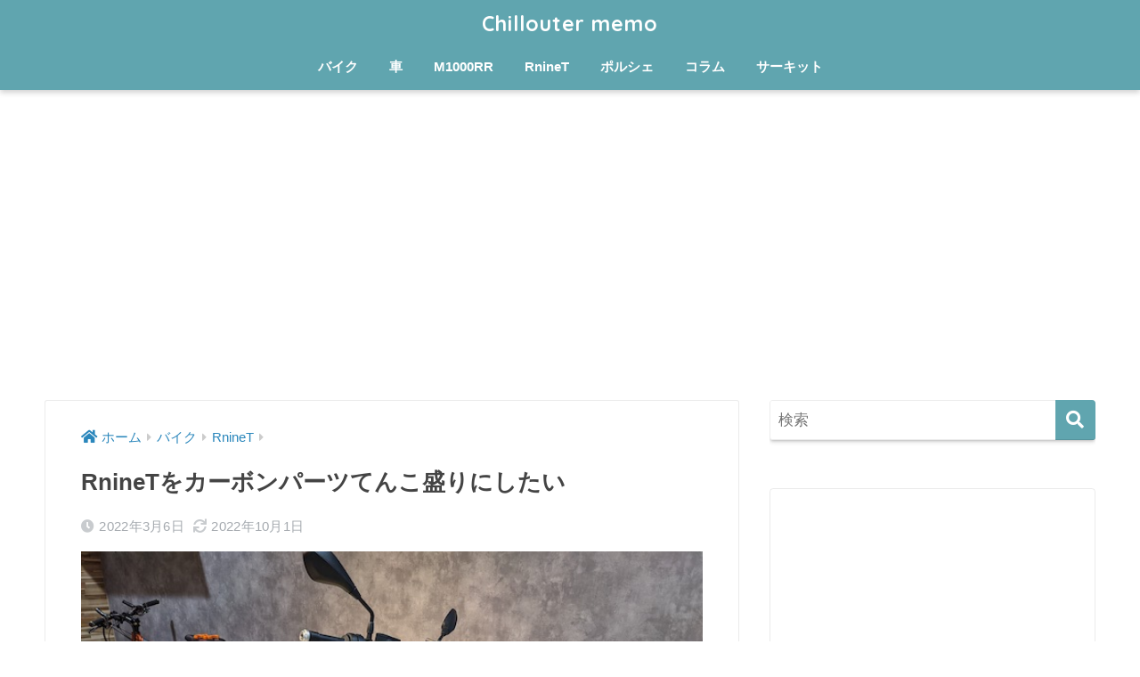

--- FILE ---
content_type: text/html; charset=UTF-8
request_url: https://animalcafeblog.com/2022/03/06/rninet%E3%82%92%E3%82%AB%E3%83%BC%E3%83%9C%E3%83%B3%E3%83%91%E3%83%BC%E3%83%84%E3%81%A6%E3%82%93%E3%81%93%E7%9B%9B%E3%82%8A%E3%81%AB%E3%81%97%E3%81%9F%E3%81%84/
body_size: 15573
content:
<!doctype html>
<html lang="ja">
<head>
  <meta charset="utf-8">
  <meta http-equiv="X-UA-Compatible" content="IE=edge">
  <meta name="HandheldFriendly" content="True">
  <meta name="MobileOptimized" content="320">
  <meta name="viewport" content="width=device-width, initial-scale=1, viewport-fit=cover"/>
  <meta name="msapplication-TileColor" content="#60a5af">
  <meta name="theme-color" content="#60a5af">
  <link rel="pingback" href="https://animalcafeblog.com/xmlrpc.php">
  <title>RnineTをカーボンパーツてんこ盛りにしたい | Chillouter memo</title>
<meta name='robots' content='max-image-preview:large' />
<link rel='dns-prefetch' href='//www.google.com' />
<link rel='dns-prefetch' href='//cdn.jsdelivr.net' />
<link rel='dns-prefetch' href='//fonts.googleapis.com' />
<link rel='dns-prefetch' href='//use.fontawesome.com' />
<link rel='dns-prefetch' href='//s.w.org' />
<link rel="alternate" type="application/rss+xml" title="Chillouter memo &raquo; フィード" href="https://animalcafeblog.com/feed/" />
<link rel="alternate" type="application/rss+xml" title="Chillouter memo &raquo; コメントフィード" href="https://animalcafeblog.com/comments/feed/" />
		<script type="text/javascript">
			window._wpemojiSettings = {"baseUrl":"https:\/\/s.w.org\/images\/core\/emoji\/13.1.0\/72x72\/","ext":".png","svgUrl":"https:\/\/s.w.org\/images\/core\/emoji\/13.1.0\/svg\/","svgExt":".svg","source":{"concatemoji":"https:\/\/animalcafeblog.com\/wp-includes\/js\/wp-emoji-release.min.js?ver=5.8.12"}};
			!function(e,a,t){var n,r,o,i=a.createElement("canvas"),p=i.getContext&&i.getContext("2d");function s(e,t){var a=String.fromCharCode;p.clearRect(0,0,i.width,i.height),p.fillText(a.apply(this,e),0,0);e=i.toDataURL();return p.clearRect(0,0,i.width,i.height),p.fillText(a.apply(this,t),0,0),e===i.toDataURL()}function c(e){var t=a.createElement("script");t.src=e,t.defer=t.type="text/javascript",a.getElementsByTagName("head")[0].appendChild(t)}for(o=Array("flag","emoji"),t.supports={everything:!0,everythingExceptFlag:!0},r=0;r<o.length;r++)t.supports[o[r]]=function(e){if(!p||!p.fillText)return!1;switch(p.textBaseline="top",p.font="600 32px Arial",e){case"flag":return s([127987,65039,8205,9895,65039],[127987,65039,8203,9895,65039])?!1:!s([55356,56826,55356,56819],[55356,56826,8203,55356,56819])&&!s([55356,57332,56128,56423,56128,56418,56128,56421,56128,56430,56128,56423,56128,56447],[55356,57332,8203,56128,56423,8203,56128,56418,8203,56128,56421,8203,56128,56430,8203,56128,56423,8203,56128,56447]);case"emoji":return!s([10084,65039,8205,55357,56613],[10084,65039,8203,55357,56613])}return!1}(o[r]),t.supports.everything=t.supports.everything&&t.supports[o[r]],"flag"!==o[r]&&(t.supports.everythingExceptFlag=t.supports.everythingExceptFlag&&t.supports[o[r]]);t.supports.everythingExceptFlag=t.supports.everythingExceptFlag&&!t.supports.flag,t.DOMReady=!1,t.readyCallback=function(){t.DOMReady=!0},t.supports.everything||(n=function(){t.readyCallback()},a.addEventListener?(a.addEventListener("DOMContentLoaded",n,!1),e.addEventListener("load",n,!1)):(e.attachEvent("onload",n),a.attachEvent("onreadystatechange",function(){"complete"===a.readyState&&t.readyCallback()})),(n=t.source||{}).concatemoji?c(n.concatemoji):n.wpemoji&&n.twemoji&&(c(n.twemoji),c(n.wpemoji)))}(window,document,window._wpemojiSettings);
		</script>
		<style type="text/css">
img.wp-smiley,
img.emoji {
	display: inline !important;
	border: none !important;
	box-shadow: none !important;
	height: 1em !important;
	width: 1em !important;
	margin: 0 .07em !important;
	vertical-align: -0.1em !important;
	background: none !important;
	padding: 0 !important;
}
</style>
	<link rel='stylesheet' id='gtranslate-style-css'  href='https://animalcafeblog.com/wp-content/plugins/gtranslate/gtranslate-style32.css' type='text/css' media='all' />
<link rel='stylesheet' id='sng-stylesheet-css'  href='https://animalcafeblog.com/wp-content/themes/sango-theme/style.css?ver2_17_2' type='text/css' media='all' />
<link rel='stylesheet' id='sng-option-css'  href='https://animalcafeblog.com/wp-content/themes/sango-theme/entry-option.css?ver2_17_2' type='text/css' media='all' />
<link rel='stylesheet' id='sng-googlefonts-css'  href='https://fonts.googleapis.com/css?family=Quicksand%3A500%2C700&#038;display=swap' type='text/css' media='all' />
<link rel='stylesheet' id='sng-fontawesome-css'  href='https://use.fontawesome.com/releases/v5.11.2/css/all.css' type='text/css' media='all' />
<link rel='stylesheet' id='wp-block-library-css'  href='https://animalcafeblog.com/wp-includes/css/dist/block-library/style.min.css?ver=5.8.12' type='text/css' media='all' />
<link rel='stylesheet' id='sango_theme_gutenberg-style-css'  href='https://animalcafeblog.com/wp-content/plugins/sango-theme-gutenberg/dist/blocks.style.build.css?ver1_59_4' type='text/css' media='all' />
<style id='sango_theme_gutenberg-style-inline-css' type='text/css'>
.is-style-sango-list-main-color li:before { background-color: #60a5af; }.is-style-sango-list-accent-color li:before { background-color: #68706a; }.sgb-label-main-c { background-color: #60a5af; }.sgb-label-accent-c { background-color: #68706a; }
</style>
<link rel='stylesheet' id='child-style-css'  href='https://animalcafeblog.com/wp-content/themes/sango-theme-child/style.css' type='text/css' media='all' />
<script type='text/javascript' src='https://animalcafeblog.com/wp-includes/js/jquery/jquery.min.js?ver=3.6.0' id='jquery-core-js'></script>
<script type='text/javascript' src='https://animalcafeblog.com/wp-includes/js/jquery/jquery-migrate.min.js?ver=3.3.2' id='jquery-migrate-js'></script>
<link rel="https://api.w.org/" href="https://animalcafeblog.com/wp-json/" /><link rel="alternate" type="application/json" href="https://animalcafeblog.com/wp-json/wp/v2/posts/1789" /><link rel="EditURI" type="application/rsd+xml" title="RSD" href="https://animalcafeblog.com/xmlrpc.php?rsd" />
<link rel="canonical" href="https://animalcafeblog.com/2022/03/06/rninet%e3%82%92%e3%82%ab%e3%83%bc%e3%83%9c%e3%83%b3%e3%83%91%e3%83%bc%e3%83%84%e3%81%a6%e3%82%93%e3%81%93%e7%9b%9b%e3%82%8a%e3%81%ab%e3%81%97%e3%81%9f%e3%81%84/" />
<link rel='shortlink' href='https://animalcafeblog.com/?p=1789' />
<link rel="alternate" type="application/json+oembed" href="https://animalcafeblog.com/wp-json/oembed/1.0/embed?url=https%3A%2F%2Fanimalcafeblog.com%2F2022%2F03%2F06%2Frninet%25e3%2582%2592%25e3%2582%25ab%25e3%2583%25bc%25e3%2583%259c%25e3%2583%25b3%25e3%2583%2591%25e3%2583%25bc%25e3%2583%2584%25e3%2581%25a6%25e3%2582%2593%25e3%2581%2593%25e7%259b%259b%25e3%2582%258a%25e3%2581%25ab%25e3%2581%2597%25e3%2581%259f%25e3%2581%2584%2F" />
<link rel="alternate" type="text/xml+oembed" href="https://animalcafeblog.com/wp-json/oembed/1.0/embed?url=https%3A%2F%2Fanimalcafeblog.com%2F2022%2F03%2F06%2Frninet%25e3%2582%2592%25e3%2582%25ab%25e3%2583%25bc%25e3%2583%259c%25e3%2583%25b3%25e3%2583%2591%25e3%2583%25bc%25e3%2583%2584%25e3%2581%25a6%25e3%2582%2593%25e3%2581%2593%25e7%259b%259b%25e3%2582%258a%25e3%2581%25ab%25e3%2581%2597%25e3%2581%259f%25e3%2581%2584%2F&#038;format=xml" />
<meta property="og:title" content="RnineTをカーボンパーツてんこ盛りにしたい" />
<meta property="og:description" content="今回はRnineTの改造計画の一環で様々な部位をカーボンパーツに交換したいなという話です。これはM1000RRを所持したときに感じたことで、M1000RRがなければ思うこともなかったかもしれません。しかしカーボンパーツは ... " />
<meta property="og:type" content="article" />
<meta property="og:url" content="https://animalcafeblog.com/2022/03/06/rninet%e3%82%92%e3%82%ab%e3%83%bc%e3%83%9c%e3%83%b3%e3%83%91%e3%83%bc%e3%83%84%e3%81%a6%e3%82%93%e3%81%93%e7%9b%9b%e3%82%8a%e3%81%ab%e3%81%97%e3%81%9f%e3%81%84/" />
<meta property="og:image" content="https://animalcafeblog.com/wp-content/uploads/2022/03/PXL_20220226_050929965.jpg" />
<meta name="thumbnail" content="https://animalcafeblog.com/wp-content/uploads/2022/03/PXL_20220226_050929965.jpg" />
<meta property="og:site_name" content="Chillouter memo" />
<meta name="twitter:card" content="summary_large_image" />
	<script>
	  (function(i,s,o,g,r,a,m){i['GoogleAnalyticsObject']=r;i[r]=i[r]||function(){
	  (i[r].q=i[r].q||[]).push(arguments)},i[r].l=1*new Date();a=s.createElement(o),
	  m=s.getElementsByTagName(o)[0];a.async=1;a.src=g;m.parentNode.insertBefore(a,m)
	  })(window,document,'script','//www.google-analytics.com/analytics.js','ga');
	  ga('create', 'UA-149265941-1', 'auto');
	  ga('send', 'pageview');
	</script>
	<style type="text/css" id="custom-background-css">
body.custom-background { background-color: #ffffff; }
</style>
	<style> a{color:#2b87bc}.main-c, .has-sango-main-color{color:#60a5af}.main-bc, .has-sango-main-background-color{background-color:#60a5af}.main-bdr, #inner-content .main-bdr{border-color:#60a5af}.pastel-c, .has-sango-pastel-color{color:#ceefef}.pastel-bc, .has-sango-pastel-background-color, #inner-content .pastel-bc{background-color:#ceefef}.accent-c, .has-sango-accent-color{color:#68706a}.accent-bc, .has-sango-accent-background-color{background-color:#68706a}.header, #footer-menu, .drawer__title{background-color:#60a5af}#logo a{color:#ffffff}.desktop-nav li a , .mobile-nav li a, #footer-menu a, #drawer__open, .header-search__open, .copyright, .drawer__title{color:#ffffff}.drawer__title .close span, .drawer__title .close span:before{background:#ffffff}.desktop-nav li:after{background:#ffffff}.mobile-nav .current-menu-item{border-bottom-color:#ffffff}.widgettitle, .sidebar .wp-block-group h2, .drawer .wp-block-group h2{color:#ffffff;background-color:#60a5af}.footer, .footer-block{background-color:#e0e4eb}.footer-block, .footer, .footer a, .footer .widget ul li a{color:#3c3c3c}#toc_container .toc_title, .entry-content .ez-toc-title-container, #footer_menu .raised, .pagination a, .pagination span, #reply-title:before, .entry-content blockquote:before, .main-c-before li:before, .main-c-b:before{color:#60a5af}.searchform__submit, .footer-block .wp-block-search .wp-block-search__button, .sidebar .wp-block-search .wp-block-search__button, .footer .wp-block-search .wp-block-search__button, .drawer .wp-block-search .wp-block-search__button, #toc_container .toc_title:before, .ez-toc-title-container:before, .cat-name, .pre_tag > span, .pagination .current, .post-page-numbers.current, #submit, .withtag_list > span, .main-bc-before li:before{background-color:#60a5af}#toc_container, #ez-toc-container, .entry-content h3, .li-mainbdr ul, .li-mainbdr ol{border-color:#60a5af}.search-title i, .acc-bc-before li:before{background:#68706a}.li-accentbdr ul, .li-accentbdr ol{border-color:#68706a}.pagination a:hover, .li-pastelbc ul, .li-pastelbc ol{background:#ceefef}body{font-size:100%}@media only screen and (min-width:481px){body{font-size:107%}}@media only screen and (min-width:1030px){body{font-size:107%}}.totop{background:#5ba9f7}.header-info a{color:#FFF;background:linear-gradient(95deg, #738bff, #85e3ec)}.fixed-menu ul{background:#FFF}.fixed-menu a{color:#a2a7ab}.fixed-menu .current-menu-item a, .fixed-menu ul li a.active{color:#6bb6ff}.post-tab{background:#FFF}.post-tab > div{color:#a7a7a7}.post-tab > div.tab-active{background:linear-gradient(45deg, #bdb9ff, #67b8ff)}body{font-family:"Helvetica", "Arial", "Hiragino Kaku Gothic ProN", "Hiragino Sans", YuGothic, "Yu Gothic", "メイリオ", Meiryo, sans-serif;}.dfont{font-family:"Quicksand","Helvetica", "Arial", "Hiragino Kaku Gothic ProN", "Hiragino Sans", YuGothic, "Yu Gothic", "メイリオ", Meiryo, sans-serif;}.post, .sidebar .widget{border:solid 1px rgba(0,0,0,.08)}.sidebar .widget{border-radius:4px;overflow:hidden}.sidebar .widget_search{border:none}.sidebar .widget_search input{border:solid 1px #ececec}.sidelong__article{box-shadow:0 1px 4px rgba(0,0,0,.18)}.archive-header{box-shadow:0 1px 2px rgba(0,0,0,.15)}.body_bc{background-color:ffffff}</style></head>
<body class="post-template-default single single-post postid-1789 single-format-standard custom-background fa5">
    <div id="container">
    <header class="header header--center">
            <div id="inner-header" class="wrap cf">
    <div id="logo" class="header-logo h1 dfont">
    <a href="https://animalcafeblog.com" class="header-logo__link">
            Chillouter memo    </a>
  </div>
  <div class="header-search">
      <label class="header-search__open" for="header-search-input"><i class="fas fa-search" aria-hidden="true"></i></label>
    <input type="checkbox" class="header-search__input" id="header-search-input" onclick="document.querySelector('.header-search__modal .searchform__input').focus()">
  <label class="header-search__close" for="header-search-input"></label>
  <div class="header-search__modal">
    <form role="search" method="get" class="searchform" action="https://animalcafeblog.com/">
  <div>
    <input type="search" class="searchform__input" name="s" value="" placeholder="検索" />
    <button type="submit" class="searchform__submit" aria-label="検索"><i class="fas fa-search" aria-hidden="true"></i></button>
  </div>
</form>  </div>
</div>  <nav class="desktop-nav clearfix"><ul id="menu-%e3%83%90%e3%82%a4%e3%82%af" class="menu"><li id="menu-item-1811" class="menu-item menu-item-type-taxonomy menu-item-object-category current-post-ancestor current-menu-parent current-post-parent menu-item-1811"><a href="https://animalcafeblog.com/category/motorcycle/">バイク</a></li>
<li id="menu-item-2310" class="menu-item menu-item-type-taxonomy menu-item-object-category menu-item-2310"><a href="https://animalcafeblog.com/category/%e8%bb%8a/">車</a></li>
<li id="menu-item-938" class="menu-item menu-item-type-taxonomy menu-item-object-category menu-item-938"><a href="https://animalcafeblog.com/category/motorcycle/m1000rr/">M1000RR</a></li>
<li id="menu-item-939" class="menu-item menu-item-type-taxonomy menu-item-object-category current-post-ancestor current-menu-parent current-post-parent menu-item-939"><a href="https://animalcafeblog.com/category/motorcycle/rninet/">RnineT</a></li>
<li id="menu-item-1420" class="menu-item menu-item-type-taxonomy menu-item-object-category menu-item-1420"><a href="https://animalcafeblog.com/category/%e8%bb%8a/%e3%83%9d%e3%83%ab%e3%82%b7%e3%82%a7/">ポルシェ</a></li>
<li id="menu-item-1810" class="menu-item menu-item-type-taxonomy menu-item-object-category menu-item-1810"><a href="https://animalcafeblog.com/category/motorcycle/%e3%82%b3%e3%83%a9%e3%83%a0/">コラム</a></li>
<li id="menu-item-2316" class="menu-item menu-item-type-taxonomy menu-item-object-category menu-item-2316"><a href="https://animalcafeblog.com/category/%e3%82%b5%e3%83%bc%e3%82%ad%e3%83%83%e3%83%88/">サーキット</a></li>
</ul></nav></div>
    </header>
      <div id="content">
    <div id="inner-content" class="wrap cf">
      <main id="main" class="m-all t-2of3 d-5of7 cf">
                  <article id="entry" class="cf post-1789 post type-post status-publish format-standard has-post-thumbnail category-rninet category-motorcycle tag-rninet tag-123 tag-bmwmotorrad tag-motorbike tag-233 tag-280">
            <header class="article-header entry-header">
  <nav id="breadcrumb" class="breadcrumb"><ul itemscope itemtype="http://schema.org/BreadcrumbList"><li itemprop="itemListElement" itemscope itemtype="http://schema.org/ListItem"><a href="https://animalcafeblog.com" itemprop="item"><span itemprop="name">ホーム</span></a><meta itemprop="position" content="1" /></li><li itemprop="itemListElement" itemscope itemtype="http://schema.org/ListItem"><a href="https://animalcafeblog.com/category/motorcycle/" itemprop="item"><span itemprop="name">バイク</span></a><meta itemprop="position" content="2" /></li><li itemprop="itemListElement" itemscope itemtype="http://schema.org/ListItem"><a href="https://animalcafeblog.com/category/motorcycle/rninet/" itemprop="item"><span itemprop="name">RnineT</span></a><meta itemprop="position" content="3" /></li></ul></nav>  <h1 class="entry-title single-title">RnineTをカーボンパーツてんこ盛りにしたい</h1>
  <div class="entry-meta vcard">
    <time class="pubdate entry-time" itemprop="datePublished" datetime="2022-03-06">2022年3月6日</time><time class="updated entry-time" itemprop="dateModified" datetime="2022-10-01">2022年10月1日</time>  </div>
      <p class="post-thumbnail"><img width="640" height="480" src="https://animalcafeblog.com/wp-content/uploads/2022/03/PXL_20220226_050929965.jpg" class="attachment-thumb-940 size-thumb-940 wp-post-image" alt="" loading="lazy" srcset="https://animalcafeblog.com/wp-content/uploads/2022/03/PXL_20220226_050929965.jpg 640w, https://animalcafeblog.com/wp-content/uploads/2022/03/PXL_20220226_050929965-300x225.jpg 300w" sizes="(max-width: 640px) 100vw, 640px" /></p>
        <input type="checkbox" id="fab">
    <label class="fab-btn extended-fab main-c" for="fab"><i class="fas fa-share-alt" aria-hidden="true"></i></label>
    <label class="fab__close-cover" for="fab"></label>
        <div id="fab__contents">
      <div class="fab__contents-main dfont">
        <label class="close" for="fab"><span></span></label>
        <p class="fab__contents_title">SHARE</p>
                  <div class="fab__contents_img" style="background-image: url(https://animalcafeblog.com/wp-content/uploads/2022/03/PXL_20220226_050929965-520x300.jpg);">
          </div>
                  <div class="sns-btn sns-dif">
          <ul>
        <!-- twitter -->
        <li class="tw sns-btn__item">
          <a href="https://twitter.com/share?url=https%3A%2F%2Fanimalcafeblog.com%2F2022%2F03%2F06%2Frninet%25e3%2582%2592%25e3%2582%25ab%25e3%2583%25bc%25e3%2583%259c%25e3%2583%25b3%25e3%2583%2591%25e3%2583%25bc%25e3%2583%2584%25e3%2581%25a6%25e3%2582%2593%25e3%2581%2593%25e7%259b%259b%25e3%2582%258a%25e3%2581%25ab%25e3%2581%2597%25e3%2581%259f%25e3%2581%2584%2F&text=RnineT%E3%82%92%E3%82%AB%E3%83%BC%E3%83%9C%E3%83%B3%E3%83%91%E3%83%BC%E3%83%84%E3%81%A6%E3%82%93%E3%81%93%E7%9B%9B%E3%82%8A%E3%81%AB%E3%81%97%E3%81%9F%E3%81%84%EF%BD%9CChillouter+memo" target="_blank" rel="nofollow noopener noreferrer" aria-label="Twitterでシェアする">
            <i class="fab fa-twitter" aria-hidden="true"></i>            <span class="share_txt">ツイート</span>
          </a>
                  </li>
        <!-- facebook -->
        <li class="fb sns-btn__item">
          <a href="https://www.facebook.com/share.php?u=https%3A%2F%2Fanimalcafeblog.com%2F2022%2F03%2F06%2Frninet%25e3%2582%2592%25e3%2582%25ab%25e3%2583%25bc%25e3%2583%259c%25e3%2583%25b3%25e3%2583%2591%25e3%2583%25bc%25e3%2583%2584%25e3%2581%25a6%25e3%2582%2593%25e3%2581%2593%25e7%259b%259b%25e3%2582%258a%25e3%2581%25ab%25e3%2581%2597%25e3%2581%259f%25e3%2581%2584%2F" target="_blank" rel="nofollow noopener noreferrer" aria-label="Facebookでシェアする">
            <i class="fab fa-facebook" aria-hidden="true"></i>            <span class="share_txt">シェア</span>
          </a>
                  </li>
        <!-- はてなブックマーク -->
        <li class="hatebu sns-btn__item">
          <a href="http://b.hatena.ne.jp/add?mode=confirm&url=https%3A%2F%2Fanimalcafeblog.com%2F2022%2F03%2F06%2Frninet%25e3%2582%2592%25e3%2582%25ab%25e3%2583%25bc%25e3%2583%259c%25e3%2583%25b3%25e3%2583%2591%25e3%2583%25bc%25e3%2583%2584%25e3%2581%25a6%25e3%2582%2593%25e3%2581%2593%25e7%259b%259b%25e3%2582%258a%25e3%2581%25ab%25e3%2581%2597%25e3%2581%259f%25e3%2581%2584%2F&title=RnineT%E3%82%92%E3%82%AB%E3%83%BC%E3%83%9C%E3%83%B3%E3%83%91%E3%83%BC%E3%83%84%E3%81%A6%E3%82%93%E3%81%93%E7%9B%9B%E3%82%8A%E3%81%AB%E3%81%97%E3%81%9F%E3%81%84%EF%BD%9CChillouter+memo" target="_blank" rel="nofollow noopener noreferrer" aria-label="はてブでブックマークする">
            <i class="fa fa-hatebu" aria-hidden="true"></i>
            <span class="share_txt">はてブ</span>
          </a>
                  </li>
        <!-- LINE -->
        <li class="line sns-btn__item">
          <a href="https://social-plugins.line.me/lineit/share?url=https%3A%2F%2Fanimalcafeblog.com%2F2022%2F03%2F06%2Frninet%25e3%2582%2592%25e3%2582%25ab%25e3%2583%25bc%25e3%2583%259c%25e3%2583%25b3%25e3%2583%2591%25e3%2583%25bc%25e3%2583%2584%25e3%2581%25a6%25e3%2582%2593%25e3%2581%2593%25e7%259b%259b%25e3%2582%258a%25e3%2581%25ab%25e3%2581%2597%25e3%2581%259f%25e3%2581%2584%2F&text=RnineT%E3%82%92%E3%82%AB%E3%83%BC%E3%83%9C%E3%83%B3%E3%83%91%E3%83%BC%E3%83%84%E3%81%A6%E3%82%93%E3%81%93%E7%9B%9B%E3%82%8A%E3%81%AB%E3%81%97%E3%81%9F%E3%81%84%EF%BD%9CChillouter+memo" target="_blank" rel="nofollow noopener noreferrer" aria-label="LINEでシェアする">
                          <i class="fab fa-line" aria-hidden="true"></i>
                        <span class="share_txt share_txt_line dfont">LINE</span>
          </a>
        </li>
        <!-- Pocket -->
        <li class="pkt sns-btn__item">
          <a href="http://getpocket.com/edit?url=https%3A%2F%2Fanimalcafeblog.com%2F2022%2F03%2F06%2Frninet%25e3%2582%2592%25e3%2582%25ab%25e3%2583%25bc%25e3%2583%259c%25e3%2583%25b3%25e3%2583%2591%25e3%2583%25bc%25e3%2583%2584%25e3%2581%25a6%25e3%2582%2593%25e3%2581%2593%25e7%259b%259b%25e3%2582%258a%25e3%2581%25ab%25e3%2581%2597%25e3%2581%259f%25e3%2581%2584%2F&title=RnineT%E3%82%92%E3%82%AB%E3%83%BC%E3%83%9C%E3%83%B3%E3%83%91%E3%83%BC%E3%83%84%E3%81%A6%E3%82%93%E3%81%93%E7%9B%9B%E3%82%8A%E3%81%AB%E3%81%97%E3%81%9F%E3%81%84%EF%BD%9CChillouter+memo" target="_blank" rel="nofollow noopener noreferrer" aria-label="Pocketに保存する">
            <i class="fab fa-get-pocket" aria-hidden="true"></i>            <span class="share_txt">Pocket</span>
          </a>
                  </li>
      </ul>
  </div>
        </div>
    </div>
    </header>
<section class="entry-content cf">
  
<p>今回はRnineTの改造計画の一環で様々な部位をカーボンパーツに交換したいなという話です。これはM1000RRを所持したときに感じたことで、M1000RRがなければ思うこともなかったかもしれません。しかしカーボンパーツは非常に高く、私が考えている部分をカーボンパーツにした場合、なかなかの金額になりそうです。</p>



<p></p>


<p><script async src="https://pagead2.googlesyndication.com/pagead/js/adsbygoogle.js?client=ca-pub-9723341840928305" crossorigin="anonymous"></script><br>
<!-- アニマル用横長 --><br>
<ins class="adsbygoogle" style="display:block" data-ad-client="ca-pub-9723341840928305" data-ad-slot="2390699745" data-ad-format="auto" data-full-width-responsive="true"></ins><br>
<script><br />
     (adsbygoogle = window.adsbygoogle || []).push({});<br />
</script></p>


<h3 id="i-0">RnineTを近くでみて見ると</h3>



<p>私はRnineTのスタイリングに心底惚れ込んでおり、自慢の一台です。我が家ではガレージ内にバイクを保管していますが、その空間にはM1000RRも存在しています。遠くから眺めているとどちらもかっこいいなぁと思うのですが、近くから見ると急にRnineTはチープに見えてきます。</p>



<figure class="wp-block-image size-full"><img loading="lazy" width="640" height="480" src="https://animalcafeblog.com/wp-content/uploads/2022/03/PXL_20220226_050949341.jpg" alt="" class="wp-image-1896" srcset="https://animalcafeblog.com/wp-content/uploads/2022/03/PXL_20220226_050949341.jpg 640w, https://animalcafeblog.com/wp-content/uploads/2022/03/PXL_20220226_050949341-300x225.jpg 300w" sizes="(max-width: 640px) 100vw, 640px" /></figure>



<p>それもそのはず、M1000RRはこれでもかというほどカーボンパーツを使用しており、樹脂のパーツを探す方が大変なほどです。</p>



<figure class="wp-block-image size-full"><img loading="lazy" width="640" height="480" src="https://animalcafeblog.com/wp-content/uploads/2022/03/PXL_20220202_123011671.jpg" alt="" class="wp-image-1895" srcset="https://animalcafeblog.com/wp-content/uploads/2022/03/PXL_20220202_123011671.jpg 640w, https://animalcafeblog.com/wp-content/uploads/2022/03/PXL_20220202_123011671-300x225.jpg 300w" sizes="(max-width: 640px) 100vw, 640px" /></figure>



<p>カーボンパーツで武装されたM1000RRはどこからみても本当に美しく、遠くから見ても良し、近くから見ても良しといった感じ。一方RnineTを近くで見ると様々な部分がプラスチッキーで、毎度毎度「これがカーボンだったら」なんて思ってしまいます。</p>



<p>例えるなら、M1000RRは4k対応、RnineTはハイビジョン止まりといったところでしょうか。アップに弱いという印象です。</p>



<p></p>



<h3 id="i-1">カーボンパーツはいくらするのか</h3>



<p>RnineTのカーボンパーツは様々なメーカーから出ていると思いますが、純正オプションからも販売されています。私は基本的に「純正オプション」というものが好きです。価格はかなり高いのですが、高品質で、フィッティングも良く、下手に社外をつけるよりも間違いなく満足のいく仕上がりになります。純正で存在しているカーボンパーツは</p>



<figure class="wp-block-image size-full"><img loading="lazy" width="640" height="473" src="https://animalcafeblog.com/wp-content/uploads/2022/03/スクリーンショット-2022-03-05-22.37.34.png" alt="" class="wp-image-1897" srcset="https://animalcafeblog.com/wp-content/uploads/2022/03/スクリーンショット-2022-03-05-22.37.34.png 640w, https://animalcafeblog.com/wp-content/uploads/2022/03/スクリーンショット-2022-03-05-22.37.34-300x222.png 300w" sizes="(max-width: 640px) 100vw, 640px" /></figure>



<ul><li>カーボンフロントフェンダー　72,930円</li><li>カーボンタイミングベルトカバー　73,260円</li><li>カーボンエアダクトカバー　87,890円</li><li>カーボンスロットルカバー　41,360円</li><li>カーボンイグニッションスイッチカバー　40,480円</li><li>カーボンリアハンプカバー　125,620円</li></ul>



<p>となっており、これを全て装着すると、441,540円となり、なかなかの金額となります。しかし、これらを交換すれば樹脂パーツの部分はほぼなくなり、タンクやエンジン、フレームなどの金属パーツと、カーボンパーツという構成になり、M1000RRに劣らないほどの接写耐性を得ることが可能です。</p>



<p></p>


<p><script async src="https://pagead2.googlesyndication.com/pagead/js/adsbygoogle.js?client=ca-pub-9723341840928305" crossorigin="anonymous"></script><br>
<!-- アニマル用横長 --><br>
<ins class="adsbygoogle" style="display:block" data-ad-client="ca-pub-9723341840928305" data-ad-slot="2390699745" data-ad-format="auto" data-full-width-responsive="true"></ins><br>
<script><br />
     (adsbygoogle = window.adsbygoogle || []).push({});<br />
</script></p>


<h3 id="i-2">私が実際に購入するとしたら</h3>



<p>全てカーボンパーツにできれば越したことはないですが、不要なパーツも存在します。もし私がカーボン計画を実施するとしたら、</p>



<ul><li>カーボンタイミングベルトカバー　73,260円</li><li>カーボンエアダクトカバー　87,890円</li><li>カーボンスロットルカバー　41,360円</li></ul>



<p>の3点で完成かなと思っています。フェンダーに関しては、私の車両の場合、オプション719となっているため、アルミで作られています。わざわざここをカーボンにする必要はないと思っているので必要ありません。</p>



<figure class="wp-block-image size-full"><img loading="lazy" width="640" height="427" src="https://animalcafeblog.com/wp-content/uploads/2021/09/DSC03673-1.jpg" alt="" class="wp-image-991" srcset="https://animalcafeblog.com/wp-content/uploads/2021/09/DSC03673-1.jpg 640w, https://animalcafeblog.com/wp-content/uploads/2021/09/DSC03673-1-300x200.jpg 300w" sizes="(max-width: 640px) 100vw, 640px" /></figure>



<p>ハンプカバーも同様でアルミニウムのハンプカバーがついておりますのでこれをカーボンにすると色的なバランスが悪くなります。</p>



<figure class="wp-block-image size-full"><img loading="lazy" width="640" height="427" src="https://animalcafeblog.com/wp-content/uploads/2021/09/DSC03669.jpg" alt="" class="wp-image-985" srcset="https://animalcafeblog.com/wp-content/uploads/2021/09/DSC03669.jpg 640w, https://animalcafeblog.com/wp-content/uploads/2021/09/DSC03669-300x200.jpg 300w" sizes="(max-width: 640px) 100vw, 640px" /></figure>



<p>イグニッションスイッチはあったらあったでいいですがマストではないかなと思い却下。</p>



<p>そうなると金額は202,510円ということになり半額以下に。それでもまだ高いですが現実的な数字になり、検討の余地はありそうです。</p>



<p>タイミングベルトカバーは少し目立たない部位でもあるのでこれを後回しにすると、合計金額が129,250円になりさらに現実的な数字に。</p>



<p></p>



<h3 id="i-3">海外から取り寄せる</h3>



<p>純正に拘らず、カーボンパーツでちゃんと取り付けば問題ないということであれば海外から取り寄せるということも可能です。ざざっとネットを見ていてちょっと怪しいんですが、</p>



<ul><li>エアインテーク　230ユーロ（29,900円）</li><li>イグニッション　150ユーロ（19,500円）</li><li>スロットルカバー　150ユーロ（19,500円）</li><li>フロントフェンダー　270ユーロ（35,100円）</li></ul>



<p>で買えたりするのかもしれません。（1ユーロ130円計算）1/3くらいの値段になり、非常にリーズナブルですが、安いと本当に手に入るのかであったり品質に問題がないかなどの心配も出てきます。この辺は金額を取るか、安心を取るかという部分になりそうです。</p>



<p></p>


<p><script async src="https://pagead2.googlesyndication.com/pagead/js/adsbygoogle.js?client=ca-pub-9723341840928305" crossorigin="anonymous"></script><br>
<!-- アニマル用横長 --><br>
<ins class="adsbygoogle" style="display:block" data-ad-client="ca-pub-9723341840928305" data-ad-slot="2390699745" data-ad-format="auto" data-full-width-responsive="true"></ins><br>
<script><br />
     (adsbygoogle = window.adsbygoogle || []).push({});<br />
</script></p>


<h3 id="i-4">最後に</h3>



<p>RnineTも半年ほど乗ってきていよいよ様々な部分を改造していこうと計画しております。まずはハンドルやシートからになりますが、こういった小物系も随時改造できればと思います。小さな改造は終わりがないので沼に陥りがちですが、買ったけどイメージと違ってということがないように十分検討してから購入していきたいと思います。</p>



<h4 id="i-5">関連記事</h4>


<a class="linkto table" href="https://animalcafeblog.com/2022/03/01/rninet-aella%e3%82%a2%e3%83%ab%e3%83%9f%e5%89%8a%e3%82%8a%e5%87%ba%e3%81%97%e5%8f%af%e5%a4%89%e3%83%8f%e3%83%b3%e3%83%89%e3%83%ab%e8%a3%85%e7%9d%80%e5%ae%8c%e4%ba%86/"><span class="tbcell tbimg"><img width="160" height="160" src="https://animalcafeblog.com/wp-content/uploads/2022/03/PXL_20220301_072410637-160x160.jpg" class="attachment-thumb-160 size-thumb-160 wp-post-image" alt="" loading="lazy" srcset="https://animalcafeblog.com/wp-content/uploads/2022/03/PXL_20220301_072410637-160x160.jpg 160w, https://animalcafeblog.com/wp-content/uploads/2022/03/PXL_20220301_072410637-150x150.jpg 150w" sizes="(max-width: 160px) 100vw, 160px" /></span><span class="tbcell tbtext"><time class="pubdate sng-link-time dfont" itemprop="datePublished" datetime="2022-03-01">2022年3月1日</time>RnineT AELLAアルミ削り出し可変ハンドル装着完了</span></a><div class="widget_text sponsored dfont"><p class="ads-title">スポンサードリンク</p><div class="textwidget custom-html-widget"><script async src="https://pagead2.googlesyndication.com/pagead/js/adsbygoogle.js"></script>
<!-- アニマル用横長 -->
<ins class="adsbygoogle"
     style="display:block"
     data-ad-client="ca-pub-9723341840928305"
     data-ad-slot="2390699745"
     data-ad-format="auto"
     data-full-width-responsive="true"></ins>
<script>
     (adsbygoogle = window.adsbygoogle || []).push({});
</script></div></div></section><footer class="article-footer">
  <aside>
    <div class="footer-contents">
        <div class="sns-btn sns-dif">
    <span class="sns-btn__title dfont">SHARE</span>      <ul>
        <!-- twitter -->
        <li class="tw sns-btn__item">
          <a href="https://twitter.com/share?url=https%3A%2F%2Fanimalcafeblog.com%2F2022%2F03%2F06%2Frninet%25e3%2582%2592%25e3%2582%25ab%25e3%2583%25bc%25e3%2583%259c%25e3%2583%25b3%25e3%2583%2591%25e3%2583%25bc%25e3%2583%2584%25e3%2581%25a6%25e3%2582%2593%25e3%2581%2593%25e7%259b%259b%25e3%2582%258a%25e3%2581%25ab%25e3%2581%2597%25e3%2581%259f%25e3%2581%2584%2F&text=RnineT%E3%82%92%E3%82%AB%E3%83%BC%E3%83%9C%E3%83%B3%E3%83%91%E3%83%BC%E3%83%84%E3%81%A6%E3%82%93%E3%81%93%E7%9B%9B%E3%82%8A%E3%81%AB%E3%81%97%E3%81%9F%E3%81%84%EF%BD%9CChillouter+memo" target="_blank" rel="nofollow noopener noreferrer" aria-label="Twitterでシェアする">
            <i class="fab fa-twitter" aria-hidden="true"></i>            <span class="share_txt">ツイート</span>
          </a>
                  </li>
        <!-- facebook -->
        <li class="fb sns-btn__item">
          <a href="https://www.facebook.com/share.php?u=https%3A%2F%2Fanimalcafeblog.com%2F2022%2F03%2F06%2Frninet%25e3%2582%2592%25e3%2582%25ab%25e3%2583%25bc%25e3%2583%259c%25e3%2583%25b3%25e3%2583%2591%25e3%2583%25bc%25e3%2583%2584%25e3%2581%25a6%25e3%2582%2593%25e3%2581%2593%25e7%259b%259b%25e3%2582%258a%25e3%2581%25ab%25e3%2581%2597%25e3%2581%259f%25e3%2581%2584%2F" target="_blank" rel="nofollow noopener noreferrer" aria-label="Facebookでシェアする">
            <i class="fab fa-facebook" aria-hidden="true"></i>            <span class="share_txt">シェア</span>
          </a>
                  </li>
        <!-- はてなブックマーク -->
        <li class="hatebu sns-btn__item">
          <a href="http://b.hatena.ne.jp/add?mode=confirm&url=https%3A%2F%2Fanimalcafeblog.com%2F2022%2F03%2F06%2Frninet%25e3%2582%2592%25e3%2582%25ab%25e3%2583%25bc%25e3%2583%259c%25e3%2583%25b3%25e3%2583%2591%25e3%2583%25bc%25e3%2583%2584%25e3%2581%25a6%25e3%2582%2593%25e3%2581%2593%25e7%259b%259b%25e3%2582%258a%25e3%2581%25ab%25e3%2581%2597%25e3%2581%259f%25e3%2581%2584%2F&title=RnineT%E3%82%92%E3%82%AB%E3%83%BC%E3%83%9C%E3%83%B3%E3%83%91%E3%83%BC%E3%83%84%E3%81%A6%E3%82%93%E3%81%93%E7%9B%9B%E3%82%8A%E3%81%AB%E3%81%97%E3%81%9F%E3%81%84%EF%BD%9CChillouter+memo" target="_blank" rel="nofollow noopener noreferrer" aria-label="はてブでブックマークする">
            <i class="fa fa-hatebu" aria-hidden="true"></i>
            <span class="share_txt">はてブ</span>
          </a>
                  </li>
        <!-- LINE -->
        <li class="line sns-btn__item">
          <a href="https://social-plugins.line.me/lineit/share?url=https%3A%2F%2Fanimalcafeblog.com%2F2022%2F03%2F06%2Frninet%25e3%2582%2592%25e3%2582%25ab%25e3%2583%25bc%25e3%2583%259c%25e3%2583%25b3%25e3%2583%2591%25e3%2583%25bc%25e3%2583%2584%25e3%2581%25a6%25e3%2582%2593%25e3%2581%2593%25e7%259b%259b%25e3%2582%258a%25e3%2581%25ab%25e3%2581%2597%25e3%2581%259f%25e3%2581%2584%2F&text=RnineT%E3%82%92%E3%82%AB%E3%83%BC%E3%83%9C%E3%83%B3%E3%83%91%E3%83%BC%E3%83%84%E3%81%A6%E3%82%93%E3%81%93%E7%9B%9B%E3%82%8A%E3%81%AB%E3%81%97%E3%81%9F%E3%81%84%EF%BD%9CChillouter+memo" target="_blank" rel="nofollow noopener noreferrer" aria-label="LINEでシェアする">
                          <i class="fab fa-line" aria-hidden="true"></i>
                        <span class="share_txt share_txt_line dfont">LINE</span>
          </a>
        </li>
        <!-- Pocket -->
        <li class="pkt sns-btn__item">
          <a href="http://getpocket.com/edit?url=https%3A%2F%2Fanimalcafeblog.com%2F2022%2F03%2F06%2Frninet%25e3%2582%2592%25e3%2582%25ab%25e3%2583%25bc%25e3%2583%259c%25e3%2583%25b3%25e3%2583%2591%25e3%2583%25bc%25e3%2583%2584%25e3%2581%25a6%25e3%2582%2593%25e3%2581%2593%25e7%259b%259b%25e3%2582%258a%25e3%2581%25ab%25e3%2581%2597%25e3%2581%259f%25e3%2581%2584%2F&title=RnineT%E3%82%92%E3%82%AB%E3%83%BC%E3%83%9C%E3%83%B3%E3%83%91%E3%83%BC%E3%83%84%E3%81%A6%E3%82%93%E3%81%93%E7%9B%9B%E3%82%8A%E3%81%AB%E3%81%97%E3%81%9F%E3%81%84%EF%BD%9CChillouter+memo" target="_blank" rel="nofollow noopener noreferrer" aria-label="Pocketに保存する">
            <i class="fab fa-get-pocket" aria-hidden="true"></i>            <span class="share_txt">Pocket</span>
          </a>
                  </li>
      </ul>
  </div>
              <div class="footer-meta dfont">
                  <p class="footer-meta_title">CATEGORY :</p>
          <ul class="post-categories">
	<li><a href="https://animalcafeblog.com/category/motorcycle/rninet/" rel="category tag">RnineT</a></li>
	<li><a href="https://animalcafeblog.com/category/motorcycle/" rel="category tag">バイク</a></li></ul>                          <div class="meta-tag">
            <p class="footer-meta_title">TAGS :</p>
            <ul><li><a href="https://animalcafeblog.com/tag/rninet/" rel="tag">#RnineT</a></li><li><a href="https://animalcafeblog.com/tag/%e3%83%90%e3%82%a4%e3%82%af/" rel="tag">#バイク</a></li><li><a href="https://animalcafeblog.com/tag/bmwmotorrad/" rel="tag">BMWMotorrad</a></li><li><a href="https://animalcafeblog.com/tag/motorbike/" rel="tag">motorbike</a></li><li><a href="https://animalcafeblog.com/tag/%e3%82%ab%e3%82%b9%e3%82%bf%e3%83%a0/" rel="tag">カスタム</a></li><li><a href="https://animalcafeblog.com/tag/%e3%82%ab%e3%83%bc%e3%83%9c%e3%83%b3/" rel="tag">カーボン</a></li></ul>          </div>
              </div>
                  <div id="related_ads" class="widget_text related_ads"><h3 class="h-undeline related_title">スポンサードリンク</h3><div class="textwidget custom-html-widget"><script async src="https://pagead2.googlesyndication.com/pagead/js/adsbygoogle.js"></script>
<!-- アニマル用横長 -->
<ins class="adsbygoogle"
     style="display:block"
     data-ad-client="ca-pub-9723341840928305"
     data-ad-slot="2390699745"
     data-ad-format="auto"
     data-full-width-responsive="true"></ins>
<script>
     (adsbygoogle = window.adsbygoogle || []).push({});
</script></div></div>      <div class="related-posts type_a slide"><ul>  <li>
    <a href="https://animalcafeblog.com/2021/09/30/%e3%83%90%e3%82%a4%e3%82%af2%e5%8f%b0%e6%8c%81%e3%81%a1%e3%81%a7%e5%be%97%e3%82%89%e3%82%8c%e3%82%8b%e3%82%82%e3%81%ae/">
      <figure class="rlmg">
        <img src="https://animalcafeblog.com/wp-content/uploads/2021/09/IMG_0583-520x300.jpg" width="520" height="300" alt="バイク2台持ちで得られるもの">
      </figure>
      <div class="rep"><p>バイク2台持ちで得られるもの</p></div>
    </a>
  </li>
    <li>
    <a href="https://animalcafeblog.com/2022/07/15/rninet-k%ef%bc%86h%e3%81%ae%e3%82%b7%e3%83%bc%e3%83%88%e3%81%a7%e3%83%ad%e3%83%b3%e3%82%b0%e3%83%84%e3%83%bc%e3%83%aa%e3%83%b3%e3%82%b0%e3%82%92%e3%81%97%e3%81%a6%e3%81%bf%e3%81%9f%e7%b5%90%e6%9e%9c/">
      <figure class="rlmg">
        <img src="https://animalcafeblog.com/wp-content/uploads/2022/07/PXL_20220714_082017642-520x300.jpg" width="520" height="300" alt="RnineT K＆Hのシートでロングツーリングをしてみた結果">
      </figure>
      <div class="rep"><p>RnineT K＆Hのシートでロングツーリングをしてみた結果</p></div>
    </a>
  </li>
    <li>
    <a href="https://animalcafeblog.com/2022/02/13/rninet%e7%94%a8%e3%80%80k-h%e3%82%b7%e3%83%bc%e3%83%88%e3%82%92%e6%b3%a8%e6%96%87%e3%81%97%e3%81%9f/">
      <figure class="rlmg">
        <img src="https://animalcafeblog.com/wp-content/uploads/2022/02/IMG_2265-520x300.jpg" width="520" height="300" alt="RnineT用　K &Hシートを注文した">
      </figure>
      <div class="rep"><p>RnineT用　K &Hシートを注文した</p></div>
    </a>
  </li>
    <li>
    <a href="https://animalcafeblog.com/2022/06/02/2021%e5%b9%b4%e5%bc%8f%e3%80%80rninet%e3%82%921%e5%b9%b4%e4%b9%97%e3%81%a3%e3%81%a6%e3%81%bf%e3%81%a6/">
      <figure class="rlmg">
        <img src="https://animalcafeblog.com/wp-content/uploads/2022/03/PXL_20220226_050929965-520x300.jpg" width="520" height="300" alt="2021年式　RnineTを1年乗ってみて">
      </figure>
      <div class="rep"><p>2021年式　RnineTを1年乗ってみて</p></div>
    </a>
  </li>
    <li>
    <a href="https://animalcafeblog.com/2021/10/09/rninet%e3%81%af%e6%96%b0%e8%bb%8a%e3%81%a8%e4%b8%ad%e5%8f%a4-%e3%81%a9%e3%81%a3%e3%81%a1%e3%81%a7%e8%b2%b7%e3%81%86%e3%81%ae%e3%81%8c%e8%89%af%e3%81%84%e3%81%ae%e3%81%8b/">
      <figure class="rlmg">
        <img src="https://animalcafeblog.com/wp-content/uploads/2021/10/DSC03786-520x300.jpg" width="520" height="300" alt="RnineTは新車と中古 どっちで買うのが良いのか">
      </figure>
      <div class="rep"><p>RnineTは新車と中古 どっちで買うのが良いのか</p></div>
    </a>
  </li>
    <li>
    <a href="https://animalcafeblog.com/2021/09/08/rninet-2021%e5%b9%b4%e3%83%a2%e3%83%87%e3%83%ab-%e3%83%95%e3%82%a1%e3%83%bc%e3%82%b9%e3%83%88%e3%82%a4%e3%83%b3%e3%83%97%e3%83%ac%e3%83%83%e3%82%b7%e3%83%a7%e3%83%b3/">
      <figure class="rlmg">
        <img src="https://animalcafeblog.com/wp-content/uploads/2021/09/DSC03667-520x300.jpg" width="520" height="300" alt="RnineT 2021年モデル ファーストインプレッション">
      </figure>
      <div class="rep"><p>RnineT 2021年モデル ファーストインプレッション</p></div>
    </a>
  </li>
  </ul></div>    </div>
    	  <div class="author-info pastel-bc">
	    <div class="author-info__inner">
	      <div class="tb">
	        <div class="tb-left">
	        <div class="author_label">
	          <span>この記事を書いた人</span>
	        </div>
          <div class="author_img"><img src="https://animalcafeblog.com/wp-content/uploads/2021/09/プロフ画.001-150x150.jpeg" width="100" height="100" alt="ダルマッサイ" class="avatar avatar-100 wp-user-avatar wp-user-avatar-100 alignnone photo" /></div>
	          <dl class="aut">
              <dt>
                <a class="dfont" href="https://animalcafeblog.com/author/jam719413/">
                  <span>ダルマッサイ</span>
                </a>
              </dt>
              <dd></dd>
	          </dl>
	        </div>
          <div class="tb-right">
            <p>BMW沼にハマり1年で3台のバイクを買ってしまった人 / 現在はM1000RRとRnineTの2台持ち / 旅が好き・キャンプが好き・サーキットはまだまだ初心者</p>
            <div class="follow_btn dfont">
                        </div>
          </div>
	      </div>
	    </div>
	  </div>
	  </aside>
</footer><div id="comments">
    </div><script type="application/ld+json">{"@context":"http://schema.org","@type":"Article","mainEntityOfPage":"https://animalcafeblog.com/2022/03/06/rninet%e3%82%92%e3%82%ab%e3%83%bc%e3%83%9c%e3%83%b3%e3%83%91%e3%83%bc%e3%83%84%e3%81%a6%e3%82%93%e3%81%93%e7%9b%9b%e3%82%8a%e3%81%ab%e3%81%97%e3%81%9f%e3%81%84/","headline":"RnineTをカーボンパーツてんこ盛りにしたい","image":{"@type":"ImageObject","url":"https://animalcafeblog.com/wp-content/uploads/2022/03/PXL_20220226_050929965.jpg","width":640,"height":480},"datePublished":"2022-03-06T10:49:00+0900","dateModified":"2022-10-01T00:03:04+0900","author":{"@type":"Person","name":"ダルマッサイ","url":""},"publisher":{"@type":"Organization","name":"","logo":{"@type":"ImageObject","url":""}},"description":"今回はRnineTの改造計画の一環で様々な部位をカーボンパーツに交換したいなという話です。これはM1000RRを所持したときに感じたことで、M1000RRがなければ思うこともなかったかもしれません。しかしカーボンパーツは ... "}</script>            </article>
            <div class="prnx_box cf">
      <a href="https://animalcafeblog.com/2022/03/04/%e3%83%9e%e3%82%ab%e3%83%b3%e3%82%bf%e3%83%bc%e3%83%9c%e4%b9%97%e3%82%8a%e3%81%8c%e7%b4%a0%e3%81%ae%e3%83%9e%e3%82%ab%e3%83%b3%e3%81%ab%e4%b9%97%e3%81%a3%e3%81%a6%e3%81%bf%e3%81%9f%e6%84%9f%e6%83%b3/" class="prnx pr">
      <p><i class="fas fa-angle-left" aria-hidden="true"></i> 前の記事</p>
      <div class="prnx_tb">
                  <figure><img width="160" height="160" src="https://animalcafeblog.com/wp-content/uploads/2022/03/IMG_2231-160x160.jpg" class="attachment-thumb-160 size-thumb-160 wp-post-image" alt="" loading="lazy" srcset="https://animalcafeblog.com/wp-content/uploads/2022/03/IMG_2231-160x160.jpg 160w, https://animalcafeblog.com/wp-content/uploads/2022/03/IMG_2231-150x150.jpg 150w" sizes="(max-width: 160px) 100vw, 160px" /></figure>
          
        <span class="prev-next__text">マカンターボ乗りが素のマカンに乗ってみた感想</span>
      </div>
    </a>
    
    <a href="https://animalcafeblog.com/2022/03/07/%e3%83%9d%e3%83%ab%e3%82%b7%e3%82%a7%e3%80%80718%e3%82%b1%e3%82%a4%e3%83%9e%e3%83%b3gts-4-0%e3%81%ab%e4%b9%97%e3%81%a3%e3%81%a6%e3%81%bf%e3%81%9f%e6%84%9f%e6%83%b3/" class="prnx nx">
      <p>次の記事 <i class="fas fa-angle-right" aria-hidden="true"></i></p>
      <div class="prnx_tb">
        <span class="prev-next__text">ポルシェ　718ケイマンGTS 4.0に乗ってみた感想</span>
                  <figure><img width="160" height="160" src="https://animalcafeblog.com/wp-content/uploads/2022/03/IMG_2225のコピー-160x160.jpg" class="attachment-thumb-160 size-thumb-160 wp-post-image" alt="" loading="lazy" srcset="https://animalcafeblog.com/wp-content/uploads/2022/03/IMG_2225のコピー-160x160.jpg 160w, https://animalcafeblog.com/wp-content/uploads/2022/03/IMG_2225のコピー-150x150.jpg 150w" sizes="(max-width: 160px) 100vw, 160px" /></figure>
              </div>
    </a>
  </div>
                        </main>
        <div id="sidebar1" class="sidebar m-all t-1of3 d-2of7 last-col cf" role="complementary">
    <aside class="insidesp">
              <div id="notfix" class="normal-sidebar">
          <div id="search-2" class="widget widget_search"><form role="search" method="get" class="searchform" action="https://animalcafeblog.com/">
  <div>
    <input type="search" class="searchform__input" name="s" value="" placeholder="検索" />
    <button type="submit" class="searchform__submit" aria-label="検索"><i class="fas fa-search" aria-hidden="true"></i></button>
  </div>
</form></div><div id="block-6" class="widget widget_block">
<figure class="wp-block-embed is-type-video is-provider-youtube wp-block-embed-youtube wp-embed-aspect-16-9 wp-has-aspect-ratio"><div class="wp-block-embed__wrapper">
<iframe loading="lazy" title="我が家のバイクを紹介させてください！！" width="880" height="495" src="https://www.youtube.com/embed/i6xl10nn374?feature=oembed" frameborder="0" allow="accelerometer; autoplay; clipboard-write; encrypted-media; gyroscope; picture-in-picture" allowfullscreen></iframe>
</div></figure>
</div><div id="block-7" class="widget widget_block">
<figure class="wp-block-embed is-type-video is-provider-youtube wp-block-embed-youtube wp-embed-aspect-16-9 wp-has-aspect-ratio"><div class="wp-block-embed__wrapper">
<iframe loading="lazy" title="水平対向２気筒エンジンの魅力" width="880" height="495" src="https://www.youtube.com/embed/rWylMqO4KXk?feature=oembed" frameborder="0" allow="accelerometer; autoplay; clipboard-write; encrypted-media; gyroscope; picture-in-picture" allowfullscreen></iframe>
</div></figure>
</div><div id="block-2" class="widget widget_block">
<div class="wp-block-sgb-sanko"><a href="https://www.youtube.com/channel/UCPf-nQ0iSaqiRGr3Id9QKJA" class="reference table" target="_blank" rel="noopener noreferrer"><span class="tbcell refttl"><i class="fas fa-caret-square-right" style="color: #f88080"></i>参考</span><span class="tbcell refcite">chillouter channel<span>YouTube</span></span></a></div>
</div>  <div class="widget my_popular_posts">
    <h4 class="widgettitle dfont has-fa-before">おすすめ記事</h4>    <ul class="my-widget ">
          <li>
                <a href="https://animalcafeblog.com/2022/11/14/cb400sf-cb400sb-%e4%b8%ad%e5%8f%a4%e8%bb%8a%e3%81%8c%e3%81%84%e3%81%8d%e3%81%aa%e3%82%8a%e4%be%a1%e6%a0%bc%e9%ab%98%e9%a8%b0/">
                      <figure class="my-widget__img">
              <img width="160" height="160" src="https://animalcafeblog.com/wp-content/uploads/2022/11/DSC06797-160x160.jpg" alt="CB400SF  CB400SB 中古車がいきなり価格高騰" >
            </figure>
                    <div class="my-widget__text">
            CB400SF  CB400SB 中古車がいきなり価格高騰                      </div>
        </a>
      </li>
            <li>
                <a href="https://animalcafeblog.com/2022/09/21/%e3%83%90%e3%82%a4%e3%82%af%e3%81%ae%e6%8c%af%e5%8b%95%e3%81%a7iphone%e3%81%8c%e5%a3%8a%e3%82%8c%e3%81%9f/">
                      <figure class="my-widget__img">
              <img width="160" height="160" src="https://animalcafeblog.com/wp-content/uploads/2022/09/PXL_20220921_142552637-2-160x160.jpg" alt="バイクの振動でiPhoneが壊れた" >
            </figure>
                    <div class="my-widget__text">
            バイクの振動でiPhoneが壊れた                      </div>
        </a>
      </li>
            <li>
                <a href="https://animalcafeblog.com/2022/12/12/%e7%9b%b4%e5%88%974%e6%b0%97%e7%ad%92%e3%81%ae%e3%83%90%e3%82%a4%e3%82%af%e3%81%af%e9%9d%a2%e7%99%bd%e3%81%8f%e3%81%aa%e3%81%84/">
                      <figure class="my-widget__img">
              <img width="160" height="160" src="https://animalcafeblog.com/wp-content/uploads/2022/01/PXL_20211121_0532561442-160x160.jpg" alt="直列4気筒のバイクは面白くない？" >
            </figure>
                    <div class="my-widget__text">
            直列4気筒のバイクは面白くない？                      </div>
        </a>
      </li>
            <li>
                <a href="https://animalcafeblog.com/2022/09/22/%e3%82%b9%e3%82%af%e3%83%bc%e3%82%bf%e3%83%bc%e3%81%8c%e6%b0%97%e3%81%ab%e3%81%aa%e3%82%8b%e3%81%ae%e3%81%ab%e7%b4%8d%e6%9c%9f%e9%81%85%e5%bb%b6%e3%81%ab%e3%82%88%e3%82%8a%e8%b3%bc%e5%85%a5%e3%81%a7/">
                      <figure class="my-widget__img">
              <img width="160" height="160" src="https://animalcafeblog.com/wp-content/uploads/2022/09/PXL_20220919_062622073-160x160.jpg" alt="スクーターが気になるのに納期遅延により購入できない" >
            </figure>
                    <div class="my-widget__text">
            スクーターが気になるのに納期遅延により購入できない                      </div>
        </a>
      </li>
                </ul>
  </div>
  <div id="recent-posts-2" class="widget widget_recent_entries"><h4 class="widgettitle dfont has-fa-before">Recent Posts</h4>    <ul class="my-widget">
          <li>
        <a href="https://animalcafeblog.com/2023/01/25/%e3%83%9d%e3%83%ab%e3%82%b7%e3%82%a7%e3%82%92%e5%a2%97%e8%bb%8a%ef%bc%81981%e3%82%b1%e3%82%a4%e3%83%9e%e3%83%b3%e3%82%92%e8%b3%bc%e5%85%a5%ef%bc%81/">
                      <figure class="my-widget__img">
              <img width="160" height="160" src="https://animalcafeblog.com/wp-content/uploads/2022/03/IMG_2254のコピー-160x160.jpg" alt="ポルシェを増車！981ケイマンを購入！" >
            </figure>
                    <div class="my-widget__text">ポルシェを増車！981ケイマンを購入！          </div>
        </a>
      </li>
          <li>
        <a href="https://animalcafeblog.com/2023/01/24/%e3%83%ac%e3%83%b3%e8%80%90-in-%e8%a2%96%e3%83%b6%e6%b5%a6%e3%83%95%e3%82%a9%e3%83%ac%e3%82%b9%e3%83%88%e3%83%ac%e3%83%bc%e3%82%b9%e3%82%a6%e3%82%a7%e3%82%a4%e3%82%92%e6%a5%bd%e3%81%97%e3%82%93/">
                      <figure class="my-widget__img">
              <img width="160" height="160" src="https://animalcafeblog.com/wp-content/uploads/2023/01/DSC00905のコピー-160x160.jpg" alt="レン耐 in 袖ヶ浦フォレストレースウェイを楽しんできた　サーキット奮闘記06" >
            </figure>
                    <div class="my-widget__text">レン耐 in 袖ヶ浦フォレストレースウェイを楽しんできた　サーキット奮闘記06          </div>
        </a>
      </li>
          <li>
        <a href="https://animalcafeblog.com/2023/01/23/%e8%a3%bd%e9%80%a0%e3%81%8b%e3%82%897%e5%b9%b4%e7%9b%ae%e3%81%ae%e3%83%9e%e3%82%ab%e3%83%b3%e3%82%bf%e3%83%bc%e3%83%9c%e3%81%ae%e8%bb%8a%e6%a4%9c%e8%b2%bb%e7%94%a8%e3%81%af%ef%bc%9f/">
                      <figure class="my-widget__img">
              <img width="160" height="160" src="https://animalcafeblog.com/wp-content/uploads/2022/02/1643873099084-160x160.jpg" alt="製造から7年目のマカンターボの車検費用は？" >
            </figure>
                    <div class="my-widget__text">製造から7年目のマカンターボの車検費用は？          </div>
        </a>
      </li>
          <li>
        <a href="https://animalcafeblog.com/2023/01/19/20%e7%b3%bb%e3%82%a2%e3%83%ab%e3%83%95%e3%82%a1%e3%83%bc%e3%83%89%e3%81%ae%e8%b5%b0%e8%a1%8c%e8%b7%9d%e9%9b%a2%e3%81%8c20%e4%b8%87%e3%82%ad%e3%83%ad%e3%82%92%e8%b6%85%e3%81%88%e3%81%be%e3%81%97/">
                      <figure class="my-widget__img">
              <img width="160" height="160" src="https://animalcafeblog.com/wp-content/uploads/2023/01/PXL_20220523_061257848-160x160.jpg" alt="20系アルファードの走行距離が20万キロを超えました" >
            </figure>
                    <div class="my-widget__text">20系アルファードの走行距離が20万キロを超えました          </div>
        </a>
      </li>
          <li>
        <a href="https://animalcafeblog.com/2023/01/08/%e5%8c%97%e6%97%a5%e6%9c%ac%e4%bb%a5%e5%a4%96%e3%81%af365%e6%97%a5%e3%83%90%e3%82%a4%e3%82%af%e3%81%ab%e4%b9%97%e3%82%8c%e3%82%8b%e3%81%93%e3%81%a8%e3%81%8c%e5%ac%89%e3%81%97%e3%81%84/">
                      <figure class="my-widget__img">
              <img width="160" height="160" src="https://animalcafeblog.com/wp-content/uploads/2022/09/DSC06835-160x160.jpg" alt="北日本以外は365日バイクに乗れることが嬉しい" >
            </figure>
                    <div class="my-widget__text">北日本以外は365日バイクに乗れることが嬉しい          </div>
        </a>
      </li>
        </ul>
    </div>    <div id="categories-2" class="widget widget_categories"><h4 class="widgettitle dfont has-fa-before">カテゴリー</h4>
			<ul>
					<li class="cat-item cat-item-351"><a href="https://animalcafeblog.com/category/%e3%82%b5%e3%83%bc%e3%82%ad%e3%83%83%e3%83%88/">サーキット</a>
</li>
	<li class="cat-item cat-item-120"><a href="https://animalcafeblog.com/category/motorcycle/">バイク</a>
<ul class='children'>
	<li class="cat-item cat-item-191"><a href="https://animalcafeblog.com/category/motorcycle/cb400sb/">CB400SB</a>
</li>
	<li class="cat-item cat-item-598"><a href="https://animalcafeblog.com/category/motorcycle/f850gs/">F850GS</a>
</li>
	<li class="cat-item cat-item-121"><a href="https://animalcafeblog.com/category/motorcycle/m1000rr/">M1000RR</a>
</li>
	<li class="cat-item cat-item-122"><a href="https://animalcafeblog.com/category/motorcycle/rninet/">RnineT</a>
</li>
	<li class="cat-item cat-item-623"><a href="https://animalcafeblog.com/category/motorcycle/%e3%82%aa%e3%83%95%e3%83%ad%e3%83%bc%e3%83%89/">オフロード</a>
</li>
	<li class="cat-item cat-item-158"><a href="https://animalcafeblog.com/category/motorcycle/%e3%82%b3%e3%83%a9%e3%83%a0/">コラム</a>
</li>
</ul>
</li>
	<li class="cat-item cat-item-182"><a href="https://animalcafeblog.com/category/%e8%bb%8a/">車</a>
<ul class='children'>
	<li class="cat-item cat-item-183"><a href="https://animalcafeblog.com/category/%e8%bb%8a/%e3%83%9d%e3%83%ab%e3%82%b7%e3%82%a7/">ポルシェ</a>
</li>
</ul>
</li>
			</ul>

			</div><div id="archives-2" class="widget widget_archive"><h4 class="widgettitle dfont has-fa-before">アーカイブ</h4>
			<ul>
					<li><a href='https://animalcafeblog.com/2023/01/'>2023年1月</a></li>
	<li><a href='https://animalcafeblog.com/2022/12/'>2022年12月</a></li>
	<li><a href='https://animalcafeblog.com/2022/11/'>2022年11月</a></li>
	<li><a href='https://animalcafeblog.com/2022/10/'>2022年10月</a></li>
	<li><a href='https://animalcafeblog.com/2022/09/'>2022年9月</a></li>
	<li><a href='https://animalcafeblog.com/2022/08/'>2022年8月</a></li>
	<li><a href='https://animalcafeblog.com/2022/07/'>2022年7月</a></li>
	<li><a href='https://animalcafeblog.com/2022/06/'>2022年6月</a></li>
	<li><a href='https://animalcafeblog.com/2022/05/'>2022年5月</a></li>
	<li><a href='https://animalcafeblog.com/2022/04/'>2022年4月</a></li>
	<li><a href='https://animalcafeblog.com/2022/03/'>2022年3月</a></li>
	<li><a href='https://animalcafeblog.com/2022/02/'>2022年2月</a></li>
	<li><a href='https://animalcafeblog.com/2022/01/'>2022年1月</a></li>
	<li><a href='https://animalcafeblog.com/2021/12/'>2021年12月</a></li>
	<li><a href='https://animalcafeblog.com/2021/11/'>2021年11月</a></li>
	<li><a href='https://animalcafeblog.com/2021/10/'>2021年10月</a></li>
	<li><a href='https://animalcafeblog.com/2021/09/'>2021年9月</a></li>
			</ul>

			</div>    <div class="widget my_profile">
      <div class="yourprofile">
        <div class="profile-background">
          <img src="https://animalcafeblog.com/wp-content/uploads/2021/09/IMG_1382-2.jpg" width="640" height="480">
        </div>
        <div class="profile-img">
          <img src="https://animalcafeblog.com/wp-content/uploads/2021/09/プロフ画.001.jpeg" width="80" height="80">
        </div>
        <p class="yourname dfont">ダルマッサイ</p>
      </div>
      <div class="profile-content">
                  <p>BMW沼にハマり1年で3台のバイクを買ってしまった人 / 現在はM1000RRとRnineTの2台持ち / 旅が好き・キャンプが好き・サーキットはまだまだ初心者</p>
              </div>
      <ul class="profile-sns dfont">
            </ul>
    </div>
        <div class="widget my_profile">
      <div class="yourprofile">
        <div class="profile-background">
          <img src="https://animalcafeblog.com/wp-content/uploads/2021/09/IMG_1382-2.jpg" width="640" height="480">
        </div>
        <div class="profile-img">
          <img src="https://animalcafeblog.com/wp-content/uploads/2021/09/IMG_1383.jpg" width="80" height="80">
        </div>
        <p class="yourname dfont">マルイチ</p>
      </div>
      <div class="profile-content">
                  <p>バイク免許を取得し早数年 / ようやく様になってきたへっぽこライダー / 愛車のCB400SBには頭も上がらない</p>
              </div>
      <ul class="profile-sns dfont">
            </ul>
    </div>
            </div>
                </aside>
  </div>
    </div>
  </div>

      <footer class="footer">
                <div id="footer-menu">
          <div>
            <a class="footer-menu__btn dfont" href="https://animalcafeblog.com/"><i class="fas fa-home" aria-hidden="true"></i> HOME</a>
          </div>
          <nav>
            <div class="footer-links cf"><ul id="menu-%e3%83%90%e3%82%a4%e3%82%af-1" class="nav footer-nav cf"><li class="menu-item menu-item-type-taxonomy menu-item-object-category current-post-ancestor current-menu-parent current-post-parent menu-item-1811"><a href="https://animalcafeblog.com/category/motorcycle/">バイク</a></li>
<li class="menu-item menu-item-type-taxonomy menu-item-object-category menu-item-2310"><a href="https://animalcafeblog.com/category/%e8%bb%8a/">車</a></li>
<li class="menu-item menu-item-type-taxonomy menu-item-object-category menu-item-938"><a href="https://animalcafeblog.com/category/motorcycle/m1000rr/">M1000RR</a></li>
<li class="menu-item menu-item-type-taxonomy menu-item-object-category current-post-ancestor current-menu-parent current-post-parent menu-item-939"><a href="https://animalcafeblog.com/category/motorcycle/rninet/">RnineT</a></li>
<li class="menu-item menu-item-type-taxonomy menu-item-object-category menu-item-1420"><a href="https://animalcafeblog.com/category/%e8%bb%8a/%e3%83%9d%e3%83%ab%e3%82%b7%e3%82%a7/">ポルシェ</a></li>
<li class="menu-item menu-item-type-taxonomy menu-item-object-category menu-item-1810"><a href="https://animalcafeblog.com/category/motorcycle/%e3%82%b3%e3%83%a9%e3%83%a0/">コラム</a></li>
<li class="menu-item menu-item-type-taxonomy menu-item-object-category menu-item-2316"><a href="https://animalcafeblog.com/category/%e3%82%b5%e3%83%bc%e3%82%ad%e3%83%83%e3%83%88/">サーキット</a></li>
</ul></div>                      </nav>
          <p class="copyright dfont">
            &copy; 2026            Chillouter memo            All rights reserved.
          </p>
        </div>
      </footer>
    </div>
    <script type='text/javascript' id='google-invisible-recaptcha-js-before'>
var renderInvisibleReCaptcha = function() {

    for (var i = 0; i < document.forms.length; ++i) {
        var form = document.forms[i];
        var holder = form.querySelector('.inv-recaptcha-holder');

        if (null === holder) continue;
		holder.innerHTML = '';

         (function(frm){
			var cf7SubmitElm = frm.querySelector('.wpcf7-submit');
            var holderId = grecaptcha.render(holder,{
                'sitekey': '6Lf1rJwfAAAAALCYmrUhftjjLZ14H7cTFaWrwIPr', 'size': 'invisible', 'badge' : 'inline',
                'callback' : function (recaptchaToken) {
					if((null !== cf7SubmitElm) && (typeof jQuery != 'undefined')){jQuery(frm).submit();grecaptcha.reset(holderId);return;}
					 HTMLFormElement.prototype.submit.call(frm);
                },
                'expired-callback' : function(){grecaptcha.reset(holderId);}
            });

			if(null !== cf7SubmitElm && (typeof jQuery != 'undefined') ){
				jQuery(cf7SubmitElm).off('click').on('click', function(clickEvt){
					clickEvt.preventDefault();
					grecaptcha.execute(holderId);
				});
			}
			else
			{
				frm.onsubmit = function (evt){evt.preventDefault();grecaptcha.execute(holderId);};
			}


        })(form);
    }
};
</script>
<script type='text/javascript' async defer src='https://www.google.com/recaptcha/api.js?onload=renderInvisibleReCaptcha&#038;render=explicit' id='google-invisible-recaptcha-js'></script>
<script type='text/javascript' id='wp_slimstat-js-extra'>
/* <![CDATA[ */
var SlimStatParams = {"ajaxurl":"https:\/\/animalcafeblog.com\/wp-admin\/admin-ajax.php","baseurl":"\/","dnt":"noslimstat,ab-item","ci":"YTo0OntzOjEyOiJjb250ZW50X3R5cGUiO3M6NDoicG9zdCI7czo4OiJjYXRlZ29yeSI7czozMToiMTIyLDEyMCwxMzIsMTIzLDEzNSwxMzcsMjMzLDI4MCI7czoxMDoiY29udGVudF9pZCI7aToxNzg5O3M6NjoiYXV0aG9yIjtzOjk6ImphbTcxOTQxMyI7fQ--.99c119731d4f45de48b98bf327620c41"};
/* ]]> */
</script>
<script defer type='text/javascript' src='https://cdn.jsdelivr.net/wp/wp-slimstat/tags/4.9.0.1/wp-slimstat.min.js' id='wp_slimstat-js'></script>
<script type='text/javascript' src='https://animalcafeblog.com/wp-includes/js/wp-embed.min.js?ver=5.8.12' id='wp-embed-js'></script>
<script>jQuery(function(){var scrollWidth=window.innerWidth-document.body.clientWidth;jQuery("html").css("--sgb-scroll-bar-width",scrollWidth+"px")});</script><script>jQuery(function(){jQuery.post("https://animalcafeblog.com/?rest_route=/sng/v1/page-count",{id:"1789"})});</script>          </body>
</html>


--- FILE ---
content_type: text/html; charset=UTF-8
request_url: https://animalcafeblog.com/wp-admin/admin-ajax.php
body_size: -21
content:
509716.2acbf2d2fb0388a6c99c5a9cad9e48f2

--- FILE ---
content_type: text/html; charset=utf-8
request_url: https://www.google.com/recaptcha/api2/aframe
body_size: -84
content:
<!DOCTYPE HTML><html><head><meta http-equiv="content-type" content="text/html; charset=UTF-8"></head><body><script nonce="PxEm1DZn5eXQVbky7c4L9w">/** Anti-fraud and anti-abuse applications only. See google.com/recaptcha */ try{var clients={'sodar':'https://pagead2.googlesyndication.com/pagead/sodar?'};window.addEventListener("message",function(a){try{if(a.source===window.parent){var b=JSON.parse(a.data);var c=clients[b['id']];if(c){var d=document.createElement('img');d.src=c+b['params']+'&rc='+(localStorage.getItem("rc::a")?sessionStorage.getItem("rc::b"):"");window.document.body.appendChild(d);sessionStorage.setItem("rc::e",parseInt(sessionStorage.getItem("rc::e")||0)+1);localStorage.setItem("rc::h",'1768975003876');}}}catch(b){}});window.parent.postMessage("_grecaptcha_ready", "*");}catch(b){}</script></body></html>

--- FILE ---
content_type: text/plain
request_url: https://www.google-analytics.com/j/collect?v=1&_v=j102&a=1325738107&t=pageview&_s=1&dl=https%3A%2F%2Fanimalcafeblog.com%2F2022%2F03%2F06%2Frninet%25E3%2582%2592%25E3%2582%25AB%25E3%2583%25BC%25E3%2583%259C%25E3%2583%25B3%25E3%2583%2591%25E3%2583%25BC%25E3%2583%2584%25E3%2581%25A6%25E3%2582%2593%25E3%2581%2593%25E7%259B%259B%25E3%2582%258A%25E3%2581%25AB%25E3%2581%2597%25E3%2581%259F%25E3%2581%2584%2F&ul=en-us%40posix&dt=RnineT%E3%82%92%E3%82%AB%E3%83%BC%E3%83%9C%E3%83%B3%E3%83%91%E3%83%BC%E3%83%84%E3%81%A6%E3%82%93%E3%81%93%E7%9B%9B%E3%82%8A%E3%81%AB%E3%81%97%E3%81%9F%E3%81%84%20%7C%20Chillouter%20memo&sr=1280x720&vp=1280x720&_u=IEBAAEABAAAAACAAI~&jid=649408613&gjid=587740565&cid=578002250.1768975001&tid=UA-149265941-1&_gid=1400015838.1768975001&_r=1&_slc=1&z=723973519
body_size: -451
content:
2,cG-4RS7QDLKFM